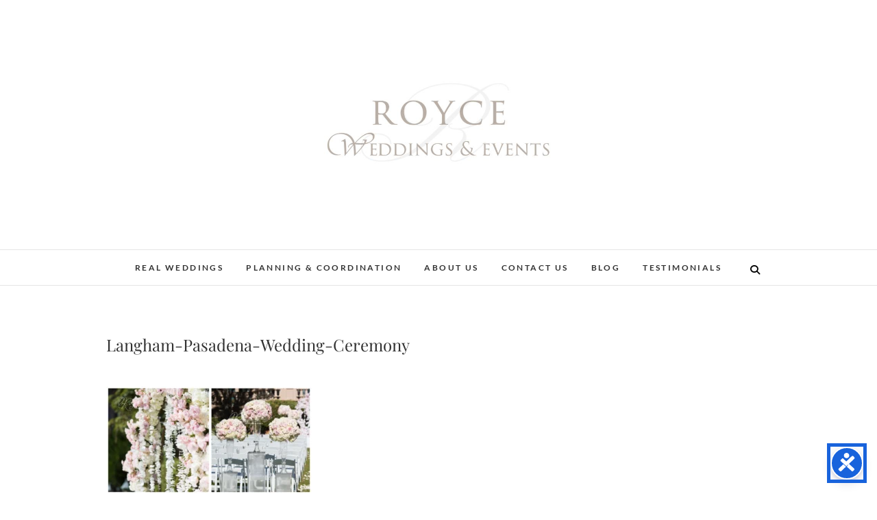

--- FILE ---
content_type: text/html; charset=UTF-8
request_url: https://royceweddings.com/blog/langham-hotel-pasadena-wedding/langham-pasadena-wedding-ceremony-2/
body_size: 7712
content:
<!DOCTYPE html>
<html lang="en">
<head>
<meta charset="UTF-8" />
<link rel="profile" href="http://gmpg.org/xfn/11" />
<link rel="pingback" href="https://royceweddings.com/xmlrpc.php" />
<meta name='robots' content='index, follow, max-video-preview:-1, max-snippet:-1, max-image-preview:large' />

	<!-- This site is optimized with the Yoast SEO plugin v20.4 - https://yoast.com/wordpress/plugins/seo/ -->
	<title>Langham-Pasadena-Wedding-Ceremony | Royce Weddings &amp; Events</title>
	<link rel="canonical" href="https://royceweddings.com/blog/langham-hotel-pasadena-wedding/langham-pasadena-wedding-ceremony-2/" />
	<meta property="og:locale" content="en_US" />
	<meta property="og:type" content="article" />
	<meta property="og:title" content="Langham-Pasadena-Wedding-Ceremony | Royce Weddings &amp; Events" />
	<meta property="og:url" content="https://royceweddings.com/blog/langham-hotel-pasadena-wedding/langham-pasadena-wedding-ceremony-2/" />
	<meta property="og:site_name" content="Royce Weddings &amp; Events" />
	<meta property="og:image" content="https://royceweddings.com/blog/langham-hotel-pasadena-wedding/langham-pasadena-wedding-ceremony-2" />
	<meta property="og:image:width" content="1200" />
	<meta property="og:image:height" content="628" />
	<meta property="og:image:type" content="image/webp" />
	<script type="application/ld+json" class="yoast-schema-graph">{"@context":"https://schema.org","@graph":[{"@type":"WebPage","@id":"https://royceweddings.com/blog/langham-hotel-pasadena-wedding/langham-pasadena-wedding-ceremony-2/","url":"https://royceweddings.com/blog/langham-hotel-pasadena-wedding/langham-pasadena-wedding-ceremony-2/","name":"Langham-Pasadena-Wedding-Ceremony | Royce Weddings &amp; Events","isPartOf":{"@id":"https://royceweddings.com/#website"},"primaryImageOfPage":{"@id":"https://royceweddings.com/blog/langham-hotel-pasadena-wedding/langham-pasadena-wedding-ceremony-2/#primaryimage"},"image":{"@id":"https://royceweddings.com/blog/langham-hotel-pasadena-wedding/langham-pasadena-wedding-ceremony-2/#primaryimage"},"thumbnailUrl":"https://royceweddings.com/wp-content/uploads/2023/12/Langham-Pasadena-Wedding-Ceremony.webp","datePublished":"2023-12-07T13:44:31+00:00","dateModified":"2023-12-07T13:44:31+00:00","breadcrumb":{"@id":"https://royceweddings.com/blog/langham-hotel-pasadena-wedding/langham-pasadena-wedding-ceremony-2/#breadcrumb"},"inLanguage":"en","potentialAction":[{"@type":"ReadAction","target":["https://royceweddings.com/blog/langham-hotel-pasadena-wedding/langham-pasadena-wedding-ceremony-2/"]}]},{"@type":"ImageObject","inLanguage":"en","@id":"https://royceweddings.com/blog/langham-hotel-pasadena-wedding/langham-pasadena-wedding-ceremony-2/#primaryimage","url":"https://royceweddings.com/wp-content/uploads/2023/12/Langham-Pasadena-Wedding-Ceremony.webp","contentUrl":"https://royceweddings.com/wp-content/uploads/2023/12/Langham-Pasadena-Wedding-Ceremony.webp"},{"@type":"BreadcrumbList","@id":"https://royceweddings.com/blog/langham-hotel-pasadena-wedding/langham-pasadena-wedding-ceremony-2/#breadcrumb","itemListElement":[{"@type":"ListItem","position":1,"name":"Home","item":"http://royceweddings.com/"},{"@type":"ListItem","position":2,"name":"Langham Hotel Pasadena Wedding","item":"https://royceweddings.com/blog/langham-hotel-pasadena-wedding/"},{"@type":"ListItem","position":3,"name":"Langham-Pasadena-Wedding-Ceremony"}]},{"@type":"WebSite","@id":"https://royceweddings.com/#website","url":"https://royceweddings.com/","name":"Royce Weddings &amp; Events","description":"Northern &amp; Southern California Wedding Planner","publisher":{"@id":"https://royceweddings.com/#organization"},"potentialAction":[{"@type":"SearchAction","target":{"@type":"EntryPoint","urlTemplate":"https://royceweddings.com/?s={search_term_string}"},"query-input":"required name=search_term_string"}],"inLanguage":"en"},{"@type":"Organization","@id":"https://royceweddings.com/#organization","name":"Royce Weddings &amp; Events","url":"https://royceweddings.com/","logo":{"@type":"ImageObject","inLanguage":"en","@id":"https://royceweddings.com/#/schema/logo/image/","url":"https://royceweddings.com/wp-content/uploads/2023/07/RW-final-web-logo.jpg","contentUrl":"https://royceweddings.com/wp-content/uploads/2023/07/RW-final-web-logo.jpg","width":695,"height":581,"caption":"Royce Weddings &amp; Events"},"image":{"@id":"https://royceweddings.com/#/schema/logo/image/"}}]}</script>
	<!-- / Yoast SEO plugin. -->


<link rel="alternate" type="application/rss+xml" title="Royce Weddings &amp; Events &raquo; Feed" href="https://royceweddings.com/feed/" />
<link rel="alternate" type="application/rss+xml" title="Royce Weddings &amp; Events &raquo; Comments Feed" href="https://royceweddings.com/comments/feed/" />
<script type="text/javascript">
window._wpemojiSettings = {"baseUrl":"https:\/\/s.w.org\/images\/core\/emoji\/14.0.0\/72x72\/","ext":".png","svgUrl":"https:\/\/s.w.org\/images\/core\/emoji\/14.0.0\/svg\/","svgExt":".svg","source":{"concatemoji":"https:\/\/royceweddings.com\/wp-includes\/js\/wp-emoji-release.min.js?ver=6.2.8"}};
/*! This file is auto-generated */
!function(e,a,t){var n,r,o,i=a.createElement("canvas"),p=i.getContext&&i.getContext("2d");function s(e,t){p.clearRect(0,0,i.width,i.height),p.fillText(e,0,0);e=i.toDataURL();return p.clearRect(0,0,i.width,i.height),p.fillText(t,0,0),e===i.toDataURL()}function c(e){var t=a.createElement("script");t.src=e,t.defer=t.type="text/javascript",a.getElementsByTagName("head")[0].appendChild(t)}for(o=Array("flag","emoji"),t.supports={everything:!0,everythingExceptFlag:!0},r=0;r<o.length;r++)t.supports[o[r]]=function(e){if(p&&p.fillText)switch(p.textBaseline="top",p.font="600 32px Arial",e){case"flag":return s("\ud83c\udff3\ufe0f\u200d\u26a7\ufe0f","\ud83c\udff3\ufe0f\u200b\u26a7\ufe0f")?!1:!s("\ud83c\uddfa\ud83c\uddf3","\ud83c\uddfa\u200b\ud83c\uddf3")&&!s("\ud83c\udff4\udb40\udc67\udb40\udc62\udb40\udc65\udb40\udc6e\udb40\udc67\udb40\udc7f","\ud83c\udff4\u200b\udb40\udc67\u200b\udb40\udc62\u200b\udb40\udc65\u200b\udb40\udc6e\u200b\udb40\udc67\u200b\udb40\udc7f");case"emoji":return!s("\ud83e\udef1\ud83c\udffb\u200d\ud83e\udef2\ud83c\udfff","\ud83e\udef1\ud83c\udffb\u200b\ud83e\udef2\ud83c\udfff")}return!1}(o[r]),t.supports.everything=t.supports.everything&&t.supports[o[r]],"flag"!==o[r]&&(t.supports.everythingExceptFlag=t.supports.everythingExceptFlag&&t.supports[o[r]]);t.supports.everythingExceptFlag=t.supports.everythingExceptFlag&&!t.supports.flag,t.DOMReady=!1,t.readyCallback=function(){t.DOMReady=!0},t.supports.everything||(n=function(){t.readyCallback()},a.addEventListener?(a.addEventListener("DOMContentLoaded",n,!1),e.addEventListener("load",n,!1)):(e.attachEvent("onload",n),a.attachEvent("onreadystatechange",function(){"complete"===a.readyState&&t.readyCallback()})),(e=t.source||{}).concatemoji?c(e.concatemoji):e.wpemoji&&e.twemoji&&(c(e.twemoji),c(e.wpemoji)))}(window,document,window._wpemojiSettings);
</script>
<style type="text/css">
img.wp-smiley,
img.emoji {
	display: inline !important;
	border: none !important;
	box-shadow: none !important;
	height: 1em !important;
	width: 1em !important;
	margin: 0 0.07em !important;
	vertical-align: -0.1em !important;
	background: none !important;
	padding: 0 !important;
}
</style>
	<link rel='stylesheet' id='twb-open-sans-css' href='https://fonts.googleapis.com/css?family=Open+Sans%3A300%2C400%2C500%2C600%2C700%2C800&#038;display=swap&#038;ver=6.2.8' type='text/css' media='all' />
<link rel='stylesheet' id='twbbwg-global-css' href='https://royceweddings.com/wp-content/plugins/photo-gallery/booster/assets/css/global.css?ver=1.0.0' type='text/css' media='all' />
<link rel='stylesheet' id='wp-block-library-css' href='https://royceweddings.com/wp-includes/css/dist/block-library/style.min.css?ver=6.2.8' type='text/css' media='all' />
<link rel='stylesheet' id='wp-components-css' href='https://royceweddings.com/wp-includes/css/dist/components/style.min.css?ver=6.2.8' type='text/css' media='all' />
<link rel='stylesheet' id='wp-block-editor-css' href='https://royceweddings.com/wp-includes/css/dist/block-editor/style.min.css?ver=6.2.8' type='text/css' media='all' />
<link rel='stylesheet' id='wp-nux-css' href='https://royceweddings.com/wp-includes/css/dist/nux/style.min.css?ver=6.2.8' type='text/css' media='all' />
<link rel='stylesheet' id='wp-reusable-blocks-css' href='https://royceweddings.com/wp-includes/css/dist/reusable-blocks/style.min.css?ver=6.2.8' type='text/css' media='all' />
<link rel='stylesheet' id='wp-editor-css' href='https://royceweddings.com/wp-includes/css/dist/editor/style.min.css?ver=6.2.8' type='text/css' media='all' />
<link rel='stylesheet' id='block-robo-gallery-style-css-css' href='https://royceweddings.com/wp-content/plugins/robo-gallery/includes/extensions/block/dist/blocks.style.build.css?ver=3.2.15' type='text/css' media='all' />
<link rel='stylesheet' id='classic-theme-styles-css' href='https://royceweddings.com/wp-includes/css/classic-themes.min.css?ver=6.2.8' type='text/css' media='all' />
<style id='global-styles-inline-css' type='text/css'>
body{--wp--preset--color--black: #000000;--wp--preset--color--cyan-bluish-gray: #abb8c3;--wp--preset--color--white: #ffffff;--wp--preset--color--pale-pink: #f78da7;--wp--preset--color--vivid-red: #cf2e2e;--wp--preset--color--luminous-vivid-orange: #ff6900;--wp--preset--color--luminous-vivid-amber: #fcb900;--wp--preset--color--light-green-cyan: #7bdcb5;--wp--preset--color--vivid-green-cyan: #00d084;--wp--preset--color--pale-cyan-blue: #8ed1fc;--wp--preset--color--vivid-cyan-blue: #0693e3;--wp--preset--color--vivid-purple: #9b51e0;--wp--preset--gradient--vivid-cyan-blue-to-vivid-purple: linear-gradient(135deg,rgba(6,147,227,1) 0%,rgb(155,81,224) 100%);--wp--preset--gradient--light-green-cyan-to-vivid-green-cyan: linear-gradient(135deg,rgb(122,220,180) 0%,rgb(0,208,130) 100%);--wp--preset--gradient--luminous-vivid-amber-to-luminous-vivid-orange: linear-gradient(135deg,rgba(252,185,0,1) 0%,rgba(255,105,0,1) 100%);--wp--preset--gradient--luminous-vivid-orange-to-vivid-red: linear-gradient(135deg,rgba(255,105,0,1) 0%,rgb(207,46,46) 100%);--wp--preset--gradient--very-light-gray-to-cyan-bluish-gray: linear-gradient(135deg,rgb(238,238,238) 0%,rgb(169,184,195) 100%);--wp--preset--gradient--cool-to-warm-spectrum: linear-gradient(135deg,rgb(74,234,220) 0%,rgb(151,120,209) 20%,rgb(207,42,186) 40%,rgb(238,44,130) 60%,rgb(251,105,98) 80%,rgb(254,248,76) 100%);--wp--preset--gradient--blush-light-purple: linear-gradient(135deg,rgb(255,206,236) 0%,rgb(152,150,240) 100%);--wp--preset--gradient--blush-bordeaux: linear-gradient(135deg,rgb(254,205,165) 0%,rgb(254,45,45) 50%,rgb(107,0,62) 100%);--wp--preset--gradient--luminous-dusk: linear-gradient(135deg,rgb(255,203,112) 0%,rgb(199,81,192) 50%,rgb(65,88,208) 100%);--wp--preset--gradient--pale-ocean: linear-gradient(135deg,rgb(255,245,203) 0%,rgb(182,227,212) 50%,rgb(51,167,181) 100%);--wp--preset--gradient--electric-grass: linear-gradient(135deg,rgb(202,248,128) 0%,rgb(113,206,126) 100%);--wp--preset--gradient--midnight: linear-gradient(135deg,rgb(2,3,129) 0%,rgb(40,116,252) 100%);--wp--preset--duotone--dark-grayscale: url('#wp-duotone-dark-grayscale');--wp--preset--duotone--grayscale: url('#wp-duotone-grayscale');--wp--preset--duotone--purple-yellow: url('#wp-duotone-purple-yellow');--wp--preset--duotone--blue-red: url('#wp-duotone-blue-red');--wp--preset--duotone--midnight: url('#wp-duotone-midnight');--wp--preset--duotone--magenta-yellow: url('#wp-duotone-magenta-yellow');--wp--preset--duotone--purple-green: url('#wp-duotone-purple-green');--wp--preset--duotone--blue-orange: url('#wp-duotone-blue-orange');--wp--preset--font-size--small: 13px;--wp--preset--font-size--medium: 20px;--wp--preset--font-size--large: 36px;--wp--preset--font-size--x-large: 42px;--wp--preset--spacing--20: 0.44rem;--wp--preset--spacing--30: 0.67rem;--wp--preset--spacing--40: 1rem;--wp--preset--spacing--50: 1.5rem;--wp--preset--spacing--60: 2.25rem;--wp--preset--spacing--70: 3.38rem;--wp--preset--spacing--80: 5.06rem;--wp--preset--shadow--natural: 6px 6px 9px rgba(0, 0, 0, 0.2);--wp--preset--shadow--deep: 12px 12px 50px rgba(0, 0, 0, 0.4);--wp--preset--shadow--sharp: 6px 6px 0px rgba(0, 0, 0, 0.2);--wp--preset--shadow--outlined: 6px 6px 0px -3px rgba(255, 255, 255, 1), 6px 6px rgba(0, 0, 0, 1);--wp--preset--shadow--crisp: 6px 6px 0px rgba(0, 0, 0, 1);}:where(.is-layout-flex){gap: 0.5em;}body .is-layout-flow > .alignleft{float: left;margin-inline-start: 0;margin-inline-end: 2em;}body .is-layout-flow > .alignright{float: right;margin-inline-start: 2em;margin-inline-end: 0;}body .is-layout-flow > .aligncenter{margin-left: auto !important;margin-right: auto !important;}body .is-layout-constrained > .alignleft{float: left;margin-inline-start: 0;margin-inline-end: 2em;}body .is-layout-constrained > .alignright{float: right;margin-inline-start: 2em;margin-inline-end: 0;}body .is-layout-constrained > .aligncenter{margin-left: auto !important;margin-right: auto !important;}body .is-layout-constrained > :where(:not(.alignleft):not(.alignright):not(.alignfull)){max-width: var(--wp--style--global--content-size);margin-left: auto !important;margin-right: auto !important;}body .is-layout-constrained > .alignwide{max-width: var(--wp--style--global--wide-size);}body .is-layout-flex{display: flex;}body .is-layout-flex{flex-wrap: wrap;align-items: center;}body .is-layout-flex > *{margin: 0;}:where(.wp-block-columns.is-layout-flex){gap: 2em;}.has-black-color{color: var(--wp--preset--color--black) !important;}.has-cyan-bluish-gray-color{color: var(--wp--preset--color--cyan-bluish-gray) !important;}.has-white-color{color: var(--wp--preset--color--white) !important;}.has-pale-pink-color{color: var(--wp--preset--color--pale-pink) !important;}.has-vivid-red-color{color: var(--wp--preset--color--vivid-red) !important;}.has-luminous-vivid-orange-color{color: var(--wp--preset--color--luminous-vivid-orange) !important;}.has-luminous-vivid-amber-color{color: var(--wp--preset--color--luminous-vivid-amber) !important;}.has-light-green-cyan-color{color: var(--wp--preset--color--light-green-cyan) !important;}.has-vivid-green-cyan-color{color: var(--wp--preset--color--vivid-green-cyan) !important;}.has-pale-cyan-blue-color{color: var(--wp--preset--color--pale-cyan-blue) !important;}.has-vivid-cyan-blue-color{color: var(--wp--preset--color--vivid-cyan-blue) !important;}.has-vivid-purple-color{color: var(--wp--preset--color--vivid-purple) !important;}.has-black-background-color{background-color: var(--wp--preset--color--black) !important;}.has-cyan-bluish-gray-background-color{background-color: var(--wp--preset--color--cyan-bluish-gray) !important;}.has-white-background-color{background-color: var(--wp--preset--color--white) !important;}.has-pale-pink-background-color{background-color: var(--wp--preset--color--pale-pink) !important;}.has-vivid-red-background-color{background-color: var(--wp--preset--color--vivid-red) !important;}.has-luminous-vivid-orange-background-color{background-color: var(--wp--preset--color--luminous-vivid-orange) !important;}.has-luminous-vivid-amber-background-color{background-color: var(--wp--preset--color--luminous-vivid-amber) !important;}.has-light-green-cyan-background-color{background-color: var(--wp--preset--color--light-green-cyan) !important;}.has-vivid-green-cyan-background-color{background-color: var(--wp--preset--color--vivid-green-cyan) !important;}.has-pale-cyan-blue-background-color{background-color: var(--wp--preset--color--pale-cyan-blue) !important;}.has-vivid-cyan-blue-background-color{background-color: var(--wp--preset--color--vivid-cyan-blue) !important;}.has-vivid-purple-background-color{background-color: var(--wp--preset--color--vivid-purple) !important;}.has-black-border-color{border-color: var(--wp--preset--color--black) !important;}.has-cyan-bluish-gray-border-color{border-color: var(--wp--preset--color--cyan-bluish-gray) !important;}.has-white-border-color{border-color: var(--wp--preset--color--white) !important;}.has-pale-pink-border-color{border-color: var(--wp--preset--color--pale-pink) !important;}.has-vivid-red-border-color{border-color: var(--wp--preset--color--vivid-red) !important;}.has-luminous-vivid-orange-border-color{border-color: var(--wp--preset--color--luminous-vivid-orange) !important;}.has-luminous-vivid-amber-border-color{border-color: var(--wp--preset--color--luminous-vivid-amber) !important;}.has-light-green-cyan-border-color{border-color: var(--wp--preset--color--light-green-cyan) !important;}.has-vivid-green-cyan-border-color{border-color: var(--wp--preset--color--vivid-green-cyan) !important;}.has-pale-cyan-blue-border-color{border-color: var(--wp--preset--color--pale-cyan-blue) !important;}.has-vivid-cyan-blue-border-color{border-color: var(--wp--preset--color--vivid-cyan-blue) !important;}.has-vivid-purple-border-color{border-color: var(--wp--preset--color--vivid-purple) !important;}.has-vivid-cyan-blue-to-vivid-purple-gradient-background{background: var(--wp--preset--gradient--vivid-cyan-blue-to-vivid-purple) !important;}.has-light-green-cyan-to-vivid-green-cyan-gradient-background{background: var(--wp--preset--gradient--light-green-cyan-to-vivid-green-cyan) !important;}.has-luminous-vivid-amber-to-luminous-vivid-orange-gradient-background{background: var(--wp--preset--gradient--luminous-vivid-amber-to-luminous-vivid-orange) !important;}.has-luminous-vivid-orange-to-vivid-red-gradient-background{background: var(--wp--preset--gradient--luminous-vivid-orange-to-vivid-red) !important;}.has-very-light-gray-to-cyan-bluish-gray-gradient-background{background: var(--wp--preset--gradient--very-light-gray-to-cyan-bluish-gray) !important;}.has-cool-to-warm-spectrum-gradient-background{background: var(--wp--preset--gradient--cool-to-warm-spectrum) !important;}.has-blush-light-purple-gradient-background{background: var(--wp--preset--gradient--blush-light-purple) !important;}.has-blush-bordeaux-gradient-background{background: var(--wp--preset--gradient--blush-bordeaux) !important;}.has-luminous-dusk-gradient-background{background: var(--wp--preset--gradient--luminous-dusk) !important;}.has-pale-ocean-gradient-background{background: var(--wp--preset--gradient--pale-ocean) !important;}.has-electric-grass-gradient-background{background: var(--wp--preset--gradient--electric-grass) !important;}.has-midnight-gradient-background{background: var(--wp--preset--gradient--midnight) !important;}.has-small-font-size{font-size: var(--wp--preset--font-size--small) !important;}.has-medium-font-size{font-size: var(--wp--preset--font-size--medium) !important;}.has-large-font-size{font-size: var(--wp--preset--font-size--large) !important;}.has-x-large-font-size{font-size: var(--wp--preset--font-size--x-large) !important;}
.wp-block-navigation a:where(:not(.wp-element-button)){color: inherit;}
:where(.wp-block-columns.is-layout-flex){gap: 2em;}
.wp-block-pullquote{font-size: 1.5em;line-height: 1.6;}
</style>
<link rel='stylesheet' id='bwg_fonts-css' href='https://royceweddings.com/wp-content/plugins/photo-gallery/css/bwg-fonts/fonts.css?ver=0.0.1' type='text/css' media='all' />
<link rel='stylesheet' id='sumoselect-css' href='https://royceweddings.com/wp-content/plugins/photo-gallery/css/sumoselect.min.css?ver=3.4.6' type='text/css' media='all' />
<link rel='stylesheet' id='mCustomScrollbar-css' href='https://royceweddings.com/wp-content/plugins/photo-gallery/css/jquery.mCustomScrollbar.min.css?ver=3.1.5' type='text/css' media='all' />
<link rel='stylesheet' id='bwg_frontend-css' href='https://royceweddings.com/wp-content/plugins/photo-gallery/css/styles.min.css?ver=1.8.35' type='text/css' media='all' />
<link rel='stylesheet' id='edge-style-css' href='https://royceweddings.com/wp-content/themes/edge/style.css?ver=6.2.8' type='text/css' media='all' />
<link rel='stylesheet' id='font-awesome-css' href='https://royceweddings.com/wp-content/themes/edge/assets/font-awesome/css/all.min.css?ver=6.2.8' type='text/css' media='all' />
<link rel='stylesheet' id='edge-responsive-css' href='https://royceweddings.com/wp-content/themes/edge/css/responsive.css?ver=6.2.8' type='text/css' media='all' />
<link rel='stylesheet' id='edge_google_fonts-css' href='https://royceweddings.com/wp-content/fonts/9d247bc7ee8a9b6cda79c7d607dacf41.css?ver=6.2.8' type='text/css' media='all' />
<script type='text/javascript' src='https://royceweddings.com/wp-includes/js/jquery/jquery.min.js?ver=3.6.4' id='jquery-core-js'></script>
<script type='text/javascript' src='https://royceweddings.com/wp-includes/js/jquery/jquery-migrate.min.js?ver=3.4.0' id='jquery-migrate-js'></script>
<script type='text/javascript' src='https://royceweddings.com/wp-content/plugins/photo-gallery/booster/assets/js/circle-progress.js?ver=1.2.2' id='twbbwg-circle-js'></script>
<script type='text/javascript' id='twbbwg-global-js-extra'>
/* <![CDATA[ */
var twb = {"nonce":"72259c6243","ajax_url":"https:\/\/royceweddings.com\/wp-admin\/admin-ajax.php","plugin_url":"https:\/\/royceweddings.com\/wp-content\/plugins\/photo-gallery\/booster","href":"https:\/\/royceweddings.com\/wp-admin\/admin.php?page=twbbwg_photo-gallery"};
var twb = {"nonce":"72259c6243","ajax_url":"https:\/\/royceweddings.com\/wp-admin\/admin-ajax.php","plugin_url":"https:\/\/royceweddings.com\/wp-content\/plugins\/photo-gallery\/booster","href":"https:\/\/royceweddings.com\/wp-admin\/admin.php?page=twbbwg_photo-gallery"};
/* ]]> */
</script>
<script type='text/javascript' src='https://royceweddings.com/wp-content/plugins/photo-gallery/booster/assets/js/global.js?ver=1.0.0' id='twbbwg-global-js'></script>
<script type='text/javascript' src='https://royceweddings.com/wp-content/plugins/photo-gallery/js/jquery.sumoselect.min.js?ver=3.4.6' id='sumoselect-js'></script>
<script type='text/javascript' src='https://royceweddings.com/wp-content/plugins/photo-gallery/js/tocca.min.js?ver=2.0.9' id='bwg_mobile-js'></script>
<script type='text/javascript' src='https://royceweddings.com/wp-content/plugins/photo-gallery/js/jquery.mCustomScrollbar.concat.min.js?ver=3.1.5' id='mCustomScrollbar-js'></script>
<script type='text/javascript' src='https://royceweddings.com/wp-content/plugins/photo-gallery/js/jquery.fullscreen.min.js?ver=0.6.0' id='jquery-fullscreen-js'></script>
<script type='text/javascript' id='bwg_frontend-js-extra'>
/* <![CDATA[ */
var bwg_objectsL10n = {"bwg_field_required":"field is required.","bwg_mail_validation":"This is not a valid email address.","bwg_search_result":"There are no images matching your search.","bwg_select_tag":"Select Tag","bwg_order_by":"Order By","bwg_search":"Search","bwg_show_ecommerce":"Show Ecommerce","bwg_hide_ecommerce":"Hide Ecommerce","bwg_show_comments":"Show Comments","bwg_hide_comments":"Hide Comments","bwg_restore":"Restore","bwg_maximize":"Maximize","bwg_fullscreen":"Fullscreen","bwg_exit_fullscreen":"Exit Fullscreen","bwg_search_tag":"SEARCH...","bwg_tag_no_match":"No tags found","bwg_all_tags_selected":"All tags selected","bwg_tags_selected":"tags selected","play":"Play","pause":"Pause","is_pro":"","bwg_play":"Play","bwg_pause":"Pause","bwg_hide_info":"Hide info","bwg_show_info":"Show info","bwg_hide_rating":"Hide rating","bwg_show_rating":"Show rating","ok":"Ok","cancel":"Cancel","select_all":"Select all","lazy_load":"0","lazy_loader":"https:\/\/royceweddings.com\/wp-content\/plugins\/photo-gallery\/images\/ajax_loader.png","front_ajax":"0","bwg_tag_see_all":"see all tags","bwg_tag_see_less":"see less tags"};
/* ]]> */
</script>
<script type='text/javascript' src='https://royceweddings.com/wp-content/plugins/photo-gallery/js/scripts.min.js?ver=1.8.35' id='bwg_frontend-js'></script>
<script type='text/javascript' src='https://royceweddings.com/wp-content/themes/edge/js/edge-main.js?ver=6.2.8' id='edge-main-js'></script>
<!--[if lt IE 9]>
<script type='text/javascript' src='https://royceweddings.com/wp-content/themes/edge/js/html5.js?ver=3.7.3' id='html5-js'></script>
<![endif]-->
<link rel="https://api.w.org/" href="https://royceweddings.com/wp-json/" /><link rel="alternate" type="application/json" href="https://royceweddings.com/wp-json/wp/v2/media/7824" /><link rel="EditURI" type="application/rsd+xml" title="RSD" href="https://royceweddings.com/xmlrpc.php?rsd" />
<link rel="wlwmanifest" type="application/wlwmanifest+xml" href="https://royceweddings.com/wp-includes/wlwmanifest.xml" />
<meta name="generator" content="WordPress 6.2.8" />
<link rel='shortlink' href='https://royceweddings.com/?p=7824' />
<link rel="alternate" type="application/json+oembed" href="https://royceweddings.com/wp-json/oembed/1.0/embed?url=https%3A%2F%2Froyceweddings.com%2Fblog%2Flangham-hotel-pasadena-wedding%2Flangham-pasadena-wedding-ceremony-2%2F" />
<link rel="alternate" type="text/xml+oembed" href="https://royceweddings.com/wp-json/oembed/1.0/embed?url=https%3A%2F%2Froyceweddings.com%2Fblog%2Flangham-hotel-pasadena-wedding%2Flangham-pasadena-wedding-ceremony-2%2F&#038;format=xml" />
	<meta name="viewport" content="width=device-width" />
	<!-- Custom CSS -->
<style type="text/css" media="screen">
#site-branding #site-title, #site-branding #site-description{
				clip: rect(1px, 1px, 1px, 1px);
				position: absolute;
			}</style>
<link rel="icon" href="https://royceweddings.com/wp-content/uploads/2019/03/cropped-favicon-royce-1-32x32.png" sizes="32x32" />
<link rel="icon" href="https://royceweddings.com/wp-content/uploads/2019/03/cropped-favicon-royce-1-192x192.png" sizes="192x192" />
<link rel="apple-touch-icon" href="https://royceweddings.com/wp-content/uploads/2019/03/cropped-favicon-royce-1-180x180.png" />
<meta name="msapplication-TileImage" content="https://royceweddings.com/wp-content/uploads/2019/03/cropped-favicon-royce-1-270x270.png" />
</head>
<body class="attachment attachment-template-default single single-attachment postid-7824 attachmentid-7824 attachment-webp wp-custom-logo wp-embed-responsive">
	<svg xmlns="http://www.w3.org/2000/svg" viewBox="0 0 0 0" width="0" height="0" focusable="false" role="none" style="visibility: hidden; position: absolute; left: -9999px; overflow: hidden;" ><defs><filter id="wp-duotone-dark-grayscale"><feColorMatrix color-interpolation-filters="sRGB" type="matrix" values=" .299 .587 .114 0 0 .299 .587 .114 0 0 .299 .587 .114 0 0 .299 .587 .114 0 0 " /><feComponentTransfer color-interpolation-filters="sRGB" ><feFuncR type="table" tableValues="0 0.498039215686" /><feFuncG type="table" tableValues="0 0.498039215686" /><feFuncB type="table" tableValues="0 0.498039215686" /><feFuncA type="table" tableValues="1 1" /></feComponentTransfer><feComposite in2="SourceGraphic" operator="in" /></filter></defs></svg><svg xmlns="http://www.w3.org/2000/svg" viewBox="0 0 0 0" width="0" height="0" focusable="false" role="none" style="visibility: hidden; position: absolute; left: -9999px; overflow: hidden;" ><defs><filter id="wp-duotone-grayscale"><feColorMatrix color-interpolation-filters="sRGB" type="matrix" values=" .299 .587 .114 0 0 .299 .587 .114 0 0 .299 .587 .114 0 0 .299 .587 .114 0 0 " /><feComponentTransfer color-interpolation-filters="sRGB" ><feFuncR type="table" tableValues="0 1" /><feFuncG type="table" tableValues="0 1" /><feFuncB type="table" tableValues="0 1" /><feFuncA type="table" tableValues="1 1" /></feComponentTransfer><feComposite in2="SourceGraphic" operator="in" /></filter></defs></svg><svg xmlns="http://www.w3.org/2000/svg" viewBox="0 0 0 0" width="0" height="0" focusable="false" role="none" style="visibility: hidden; position: absolute; left: -9999px; overflow: hidden;" ><defs><filter id="wp-duotone-purple-yellow"><feColorMatrix color-interpolation-filters="sRGB" type="matrix" values=" .299 .587 .114 0 0 .299 .587 .114 0 0 .299 .587 .114 0 0 .299 .587 .114 0 0 " /><feComponentTransfer color-interpolation-filters="sRGB" ><feFuncR type="table" tableValues="0.549019607843 0.988235294118" /><feFuncG type="table" tableValues="0 1" /><feFuncB type="table" tableValues="0.717647058824 0.254901960784" /><feFuncA type="table" tableValues="1 1" /></feComponentTransfer><feComposite in2="SourceGraphic" operator="in" /></filter></defs></svg><svg xmlns="http://www.w3.org/2000/svg" viewBox="0 0 0 0" width="0" height="0" focusable="false" role="none" style="visibility: hidden; position: absolute; left: -9999px; overflow: hidden;" ><defs><filter id="wp-duotone-blue-red"><feColorMatrix color-interpolation-filters="sRGB" type="matrix" values=" .299 .587 .114 0 0 .299 .587 .114 0 0 .299 .587 .114 0 0 .299 .587 .114 0 0 " /><feComponentTransfer color-interpolation-filters="sRGB" ><feFuncR type="table" tableValues="0 1" /><feFuncG type="table" tableValues="0 0.278431372549" /><feFuncB type="table" tableValues="0.592156862745 0.278431372549" /><feFuncA type="table" tableValues="1 1" /></feComponentTransfer><feComposite in2="SourceGraphic" operator="in" /></filter></defs></svg><svg xmlns="http://www.w3.org/2000/svg" viewBox="0 0 0 0" width="0" height="0" focusable="false" role="none" style="visibility: hidden; position: absolute; left: -9999px; overflow: hidden;" ><defs><filter id="wp-duotone-midnight"><feColorMatrix color-interpolation-filters="sRGB" type="matrix" values=" .299 .587 .114 0 0 .299 .587 .114 0 0 .299 .587 .114 0 0 .299 .587 .114 0 0 " /><feComponentTransfer color-interpolation-filters="sRGB" ><feFuncR type="table" tableValues="0 0" /><feFuncG type="table" tableValues="0 0.647058823529" /><feFuncB type="table" tableValues="0 1" /><feFuncA type="table" tableValues="1 1" /></feComponentTransfer><feComposite in2="SourceGraphic" operator="in" /></filter></defs></svg><svg xmlns="http://www.w3.org/2000/svg" viewBox="0 0 0 0" width="0" height="0" focusable="false" role="none" style="visibility: hidden; position: absolute; left: -9999px; overflow: hidden;" ><defs><filter id="wp-duotone-magenta-yellow"><feColorMatrix color-interpolation-filters="sRGB" type="matrix" values=" .299 .587 .114 0 0 .299 .587 .114 0 0 .299 .587 .114 0 0 .299 .587 .114 0 0 " /><feComponentTransfer color-interpolation-filters="sRGB" ><feFuncR type="table" tableValues="0.780392156863 1" /><feFuncG type="table" tableValues="0 0.949019607843" /><feFuncB type="table" tableValues="0.352941176471 0.470588235294" /><feFuncA type="table" tableValues="1 1" /></feComponentTransfer><feComposite in2="SourceGraphic" operator="in" /></filter></defs></svg><svg xmlns="http://www.w3.org/2000/svg" viewBox="0 0 0 0" width="0" height="0" focusable="false" role="none" style="visibility: hidden; position: absolute; left: -9999px; overflow: hidden;" ><defs><filter id="wp-duotone-purple-green"><feColorMatrix color-interpolation-filters="sRGB" type="matrix" values=" .299 .587 .114 0 0 .299 .587 .114 0 0 .299 .587 .114 0 0 .299 .587 .114 0 0 " /><feComponentTransfer color-interpolation-filters="sRGB" ><feFuncR type="table" tableValues="0.650980392157 0.403921568627" /><feFuncG type="table" tableValues="0 1" /><feFuncB type="table" tableValues="0.447058823529 0.4" /><feFuncA type="table" tableValues="1 1" /></feComponentTransfer><feComposite in2="SourceGraphic" operator="in" /></filter></defs></svg><svg xmlns="http://www.w3.org/2000/svg" viewBox="0 0 0 0" width="0" height="0" focusable="false" role="none" style="visibility: hidden; position: absolute; left: -9999px; overflow: hidden;" ><defs><filter id="wp-duotone-blue-orange"><feColorMatrix color-interpolation-filters="sRGB" type="matrix" values=" .299 .587 .114 0 0 .299 .587 .114 0 0 .299 .587 .114 0 0 .299 .587 .114 0 0 " /><feComponentTransfer color-interpolation-filters="sRGB" ><feFuncR type="table" tableValues="0.0980392156863 1" /><feFuncG type="table" tableValues="0 0.662745098039" /><feFuncB type="table" tableValues="0.847058823529 0.419607843137" /><feFuncA type="table" tableValues="1 1" /></feComponentTransfer><feComposite in2="SourceGraphic" operator="in" /></filter></defs></svg><div id="page" class="hfeed site">
	<a class="skip-link screen-reader-text" href="#content">Skip to content</a>
<!-- Masthead ============================================= -->
<header id="masthead" class="site-header" role="banner">
				<div class="top-header">
			<div class="container clearfix">
				<div class="header-social-block">	<div class="social-links clearfix">
			</div><!-- end .social-links -->
</div><!-- end .header-social-block --><div id="site-branding"><a href="https://royceweddings.com/" class="custom-logo-link" rel="home"><img width="695" height="581" src="https://royceweddings.com/wp-content/uploads/2023/07/RW-final-web-logo.jpg" class="custom-logo" alt="Royce Weddings &amp; Events" decoding="async" srcset="https://royceweddings.com/wp-content/uploads/2023/07/RW-final-web-logo.jpg 695w, https://royceweddings.com/wp-content/uploads/2023/07/RW-final-web-logo-300x251.jpg 300w" sizes="(max-width: 695px) 100vw, 695px" /></a> <h2 id="site-title"> 			<a href="https://royceweddings.com/" title="Royce Weddings &amp; Events" rel="home"> Royce Weddings &amp; Events </a>
			 </h2> <!-- end .site-title --> 				<div id="site-description"> Northern &amp; Southern California Wedding Planner </div> <!-- end #site-description -->
			</div>			</div> <!-- end .container -->
		</div> <!-- end .top-header -->
		<!-- Main Header============================================= -->
				<div id="sticky_header">
					<div class="container clearfix">
					  	<h3 class="nav-site-title">
							<a href="https://royceweddings.com/" title="Royce Weddings &amp; Events">Royce Weddings &amp; Events</a>
						</h3>
					<!-- end .nav-site-title -->
						<!-- Main Nav ============================================= -->
																		<nav id="site-navigation" class="main-navigation clearfix" role="navigation" aria-label="Main Menu">
							<button class="menu-toggle" aria-controls="primary-menu" aria-expanded="false" type="button">
								<span class="line-one"></span>
					  			<span class="line-two"></span>
					  			<span class="line-three"></span>
						  	</button>
					  		<!-- end .menu-toggle -->
							<ul id="primary-menu" class="menu nav-menu"><li id="menu-item-973" class="menu-item menu-item-type-post_type menu-item-object-page menu-item-973"><a href="https://royceweddings.com/featured-real-weddings/">Real Weddings</a></li>
<li id="menu-item-2192" class="menu-item menu-item-type-post_type menu-item-object-page menu-item-2192"><a href="https://royceweddings.com/los-angeles-orange-county-wedding-planning-coordination/">Planning &#038; Coordination</a></li>
<li id="menu-item-3361" class="menu-item menu-item-type-post_type menu-item-object-page menu-item-3361"><a href="https://royceweddings.com/why-choose-us-luxury-wedding-planner-in-los-angeles/">About Us</a></li>
<li id="menu-item-235" class="menu-item menu-item-type-post_type menu-item-object-page menu-item-235"><a title="Contact Us" href="https://royceweddings.com/contact-us/">Contact Us</a></li>
<li id="menu-item-8815" class="menu-item menu-item-type-custom menu-item-object-custom menu-item-8815"><a href="http://royceweddings.com/blog/">Blog</a></li>
<li id="menu-item-8817" class="menu-item menu-item-type-custom menu-item-object-custom menu-item-8817"><a href="http://royceweddings.com/royce-weddings-events-los-angeles-wedding-planners-testimonials/">Testimonials</a></li>
</ul>						</nav> <!-- end #site-navigation -->
													<button id="search-toggle" class="header-search" type="button"></button>
							<div id="search-box" class="clearfix">
								<form class="search-form" action="https://royceweddings.com/" method="get">
		<input type="search" name="s" class="search-field" placeholder="Search &hellip;" autocomplete="off">
	<button type="submit" class="search-submit"><i class="fa-solid fa-magnifying-glass"></i></button>
	</form> <!-- end .search-form -->							</div>  <!-- end #search-box -->
						</div> <!-- end .container -->
			</div> <!-- end #sticky_header --></header> <!-- end #masthead -->
<!-- Main Page Start ============================================= -->
<div id="content">
<div class="container clearfix">
	<div class="page-header">
					<h1 class="page-title">Langham-Pasadena-Wedding-Ceremony</h1>
			<!-- .page-title -->
						<!-- .breadcrumb -->
	</div>
	<!-- .page-header -->
	<main id="main" class="site-main clearfix" role="main">
				<article id="post-7824" class="post-7824 attachment type-attachment status-inherit hentry">
				<header class="entry-header">
									</header> <!-- end .entry-header -->
						<div class="entry-content clearfix">
			<p class="attachment"><a href='https://royceweddings.com/wp-content/uploads/2023/12/Langham-Pasadena-Wedding-Ceremony.webp'><img width="300" height="157" src="https://royceweddings.com/wp-content/uploads/2023/12/Langham-Pasadena-Wedding-Ceremony-300x157.webp" class="attachment-medium size-medium" alt="" decoding="async" loading="lazy" srcset="https://royceweddings.com/wp-content/uploads/2023/12/Langham-Pasadena-Wedding-Ceremony-300x157.webp 300w, https://royceweddings.com/wp-content/uploads/2023/12/Langham-Pasadena-Wedding-Ceremony-1024x536.webp 1024w, https://royceweddings.com/wp-content/uploads/2023/12/Langham-Pasadena-Wedding-Ceremony-768x402.webp 768w, https://royceweddings.com/wp-content/uploads/2023/12/Langham-Pasadena-Wedding-Ceremony.webp 1200w" sizes="(max-width: 300px) 100vw, 300px" /></a></p>
		</div> <!-- .entry-content -->
						<footer class="entry-footer">
										<span class="cat-links">
					Category : 					</span> <!-- end .cat-links -->
									</footer> <!-- .entry-meta -->
							<ul class="default-wp-page clearfix">
					<li class="previous"> <a href='https://royceweddings.com/blog/langham-hotel-pasadena-wedding/langham-pasadena-wedding-2/'>&larr; Previous</a> </li>
					<li class="next">  <a href='https://royceweddings.com/blog/langham-hotel-pasadena-wedding/langham-pasadena-wedding-ceremony-venue/'>Next &rarr;</a> </li>
				</ul>
				
<div id="comments" class="comments-area">
			</div> <!-- .comments-area -->			</article>
		</section> <!-- .post -->
		</main> <!-- #main -->
	  </div> <!-- end .container -->
</div> <!-- end #content -->
<!-- Footer Start ============================================= -->
<footer id="colophon" class="site-footer clearfix" role="contentinfo">
<div class="site-info" >
	<div class="container">
		<div class="social-links clearfix">
			</div><!-- end .social-links -->
<div class="copyright">					&copy; 2026			<a title="Royce Weddings &amp; Events" target="_blank" href="https://royceweddings.com/">Royce Weddings &amp; Events</a> | 
							Designed by: <a title="Theme Freesia" target="_blank" href="https://themefreesia.com">Theme Freesia</a> | 
							Powered by: <a title="WordPress" target="_blank" href="http://wordpress.org">WordPress</a>
			</div>
					<div style="clear:both;"></div>
		</div> <!-- end .container -->
	</div> <!-- end .site-info -->
		<button class="go-to-top"><a title="Go to Top" href="#masthead"><i class="fa-solid fa-angles-up"></i></a></button> <!-- end .go-to-top -->
	</footer> <!-- end #colophon -->
</div> <!-- end #page -->
<script type='text/javascript' id='accessibility-widget-js-extra'>
/* <![CDATA[ */
var _cyA11yConfig = {"status":{"mobile":true,"desktop":true},"iconId":"default","iconSize":"48","label":"Accessibility widget","heading":"Accessibility menu","position":{"mobile":"bottom-right","desktop":"bottom-right"},"language":{"default":"en","selected":[]},"margins":{"desktop":{"top":20,"bottom":20,"left":20,"right":20},"mobile":{"top":20,"bottom":20,"left":20,"right":20}},"primaryColor":"#1863DC","modules":{"color":{"darkContrast":{"enabled":true},"lightContrast":{"enabled":true},"highContrast":{"enabled":true},"highSaturation":{"enabled":true},"lightSaturation":{"monochrome":true},"content":{"highlightText":{"enabled":true},"highlightLinks":{"enabled":true},"dyslexicFont":{"enabled":true},"letterSpacing":{"enabled":true},"lineHeight":{"enabled":true},"fontWeight":{"enabled":true}}},"statement":{"enabled":false,"url":""}}};
var _cyA11yAssets = {"fonts":"https:\/\/royceweddings.com\/wp-content\/plugins\/accessibility-widget\/lite\/frontend\/assets\/fonts\/"};
/* ]]> */
</script>
<script type='text/javascript' src='https://royceweddings.com/wp-content/plugins/accessibility-widget/lite/frontend/assets/js/widget.min.js?ver=3.0.6' id='accessibility-widget-js'></script>
<script type='text/javascript' src='https://royceweddings.com/wp-content/themes/edge/js/jquery.cycle.all.js?ver=6.2.8' id='jquery_cycle_all-js'></script>
<script type='text/javascript' id='edge_slider-js-extra'>
/* <![CDATA[ */
var edge_slider_value = {"transition_effect":"fade","transition_delay":"4000","transition_duration":"1000"};
/* ]]> */
</script>
<script type='text/javascript' src='https://royceweddings.com/wp-content/themes/edge/js/edge-slider-setting.js?ver=6.2.8' id='edge_slider-js'></script>
<script type='text/javascript' src='https://royceweddings.com/wp-content/themes/edge/assets/sticky/jquery.sticky.min.js?ver=6.2.8' id='jquery_sticky-js'></script>
<script type='text/javascript' src='https://royceweddings.com/wp-content/themes/edge/assets/sticky/sticky-settings.js?ver=6.2.8' id='sticky_settings-js'></script>
<script type='text/javascript' src='https://royceweddings.com/wp-content/themes/edge/js/navigation.js?ver=6.2.8' id='edge-navigation-js'></script>
<script type='text/javascript' src='https://royceweddings.com/wp-content/themes/edge/js/skip-link-focus-fix.js?ver=6.2.8' id='edge-skip-link-focus-fix-js'></script>
</body>
</html>